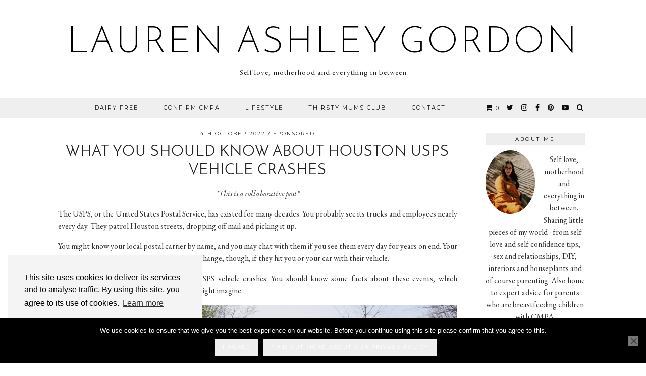

--- FILE ---
content_type: text/html; charset=UTF-8
request_url: https://dilanandme.com/houston-usps-vehicle-crashes/
body_size: 19433
content:
<!DOCTYPE html>
<html lang="en-GB" itemscope itemtype="https://schema.org/BlogPosting">
<head>
	<meta charset="UTF-8">
	<meta name="viewport" content="width=device-width, initial-scale=1, maximum-scale=5">	
      <script type="text/javascript">
        (function(window, document){
          window._blogfoster=window._blogfoster || {};
          window._blogfoster.insights=window._blogfoster.insights || {};
          window._blogfoster.insights.websiteId=12616;
          var t="https://insights.blogfoster.com/v1/" + window._blogfoster.insights.websiteId + ".js";
          var e=document, s=e.createElement("script"), a=e.getElementsByTagName("script")[0];
          s.type="text/javascript"; s.defer=true; s.async=true; s.src=t; a.parentNode.insertBefore(s,a);
        })(window, document);
      </script>
    <meta name='robots' content='index, follow, max-image-preview:large, max-snippet:-1, max-video-preview:-1' />
<script>window._wca = window._wca || [];</script>

	<!-- This site is optimized with the Yoast SEO plugin v26.7 - https://yoast.com/wordpress/plugins/seo/ -->
	<title>What You Should Know About Houston USPS Vehicle Crashes - Lauren Ashley Gordon</title>
	<link rel="canonical" href="https://dilanandme.com/houston-usps-vehicle-crashes/" />
	<meta property="og:locale" content="en_GB" />
	<meta property="og:type" content="article" />
	<meta property="og:title" content="What You Should Know About Houston USPS Vehicle Crashes - Lauren Ashley Gordon" />
	<meta property="og:description" content="*This is a collaborative post* The USPS, or the United States Postal Service, has existed for many decades. You probably see its trucks and employees nearly every day. They patrol Houston streets, dropping off mail and picking it up. You&hellip;" />
	<meta property="og:url" content="https://dilanandme.com/houston-usps-vehicle-crashes/" />
	<meta property="og:site_name" content="Lauren Ashley Gordon" />
	<meta property="article:publisher" content="https://www.facebook.com/Dilanandme/" />
	<meta property="article:published_time" content="2022-10-04T07:35:48+00:00" />
	<meta property="article:modified_time" content="2022-10-04T07:36:21+00:00" />
	<meta property="og:image" content="https://dilanandme.com/wp-content/uploads/2022/10/joel-moysuh-ObweQkF5w30-unsplash.jpg" />
	<meta name="author" content="Dilan and Me" />
	<meta name="twitter:card" content="summary_large_image" />
	<meta name="twitter:creator" content="@dilanandme" />
	<meta name="twitter:site" content="@dilanandme" />
	<meta name="twitter:label1" content="Written by" />
	<meta name="twitter:data1" content="Dilan and Me" />
	<meta name="twitter:label2" content="Estimated reading time" />
	<meta name="twitter:data2" content="4 minutes" />
	<script type="application/ld+json" class="yoast-schema-graph">{"@context":"https://schema.org","@graph":[{"@type":"Article","@id":"https://dilanandme.com/houston-usps-vehicle-crashes/#article","isPartOf":{"@id":"https://dilanandme.com/houston-usps-vehicle-crashes/"},"author":{"name":"Dilan and Me","@id":"https://dilanandme.com/#/schema/person/0c2fa2f25417ab455aeb20d4cb1ee74c"},"headline":"What You Should Know About Houston USPS Vehicle Crashes","datePublished":"2022-10-04T07:35:48+00:00","dateModified":"2022-10-04T07:36:21+00:00","mainEntityOfPage":{"@id":"https://dilanandme.com/houston-usps-vehicle-crashes/"},"wordCount":773,"image":{"@id":"https://dilanandme.com/houston-usps-vehicle-crashes/#primaryimage"},"thumbnailUrl":"https://dilanandme.com/wp-content/uploads/2022/10/joel-moysuh-ObweQkF5w30-unsplash.jpg","articleSection":["Sponsored"],"inLanguage":"en-GB"},{"@type":"WebPage","@id":"https://dilanandme.com/houston-usps-vehicle-crashes/","url":"https://dilanandme.com/houston-usps-vehicle-crashes/","name":"What You Should Know About Houston USPS Vehicle Crashes - Lauren Ashley Gordon","isPartOf":{"@id":"https://dilanandme.com/#website"},"primaryImageOfPage":{"@id":"https://dilanandme.com/houston-usps-vehicle-crashes/#primaryimage"},"image":{"@id":"https://dilanandme.com/houston-usps-vehicle-crashes/#primaryimage"},"thumbnailUrl":"https://dilanandme.com/wp-content/uploads/2022/10/joel-moysuh-ObweQkF5w30-unsplash.jpg","datePublished":"2022-10-04T07:35:48+00:00","dateModified":"2022-10-04T07:36:21+00:00","author":{"@id":"https://dilanandme.com/#/schema/person/0c2fa2f25417ab455aeb20d4cb1ee74c"},"breadcrumb":{"@id":"https://dilanandme.com/houston-usps-vehicle-crashes/#breadcrumb"},"inLanguage":"en-GB","potentialAction":[{"@type":"ReadAction","target":["https://dilanandme.com/houston-usps-vehicle-crashes/"]}]},{"@type":"ImageObject","inLanguage":"en-GB","@id":"https://dilanandme.com/houston-usps-vehicle-crashes/#primaryimage","url":"https://dilanandme.com/wp-content/uploads/2022/10/joel-moysuh-ObweQkF5w30-unsplash.jpg","contentUrl":"https://dilanandme.com/wp-content/uploads/2022/10/joel-moysuh-ObweQkF5w30-unsplash.jpg","width":1200,"height":800},{"@type":"BreadcrumbList","@id":"https://dilanandme.com/houston-usps-vehicle-crashes/#breadcrumb","itemListElement":[{"@type":"ListItem","position":1,"name":"Home","item":"https://dilanandme.com/"},{"@type":"ListItem","position":2,"name":"What You Should Know About Houston USPS Vehicle Crashes"}]},{"@type":"WebSite","@id":"https://dilanandme.com/#website","url":"https://dilanandme.com/","name":"Lauren Ashley Gordon","description":"Self love, motherhood and everything in between","potentialAction":[{"@type":"SearchAction","target":{"@type":"EntryPoint","urlTemplate":"https://dilanandme.com/?s={search_term_string}"},"query-input":{"@type":"PropertyValueSpecification","valueRequired":true,"valueName":"search_term_string"}}],"inLanguage":"en-GB"},{"@type":"Person","@id":"https://dilanandme.com/#/schema/person/0c2fa2f25417ab455aeb20d4cb1ee74c","name":"Dilan and Me","image":{"@type":"ImageObject","inLanguage":"en-GB","@id":"https://dilanandme.com/#/schema/person/image/","url":"https://secure.gravatar.com/avatar/ed50b630b7ba35e67f43c08b5f398adcf0c64a8e08da499b074b380e5b28cae0?s=96&d=mm&r=g","contentUrl":"https://secure.gravatar.com/avatar/ed50b630b7ba35e67f43c08b5f398adcf0c64a8e08da499b074b380e5b28cae0?s=96&d=mm&r=g","caption":"Dilan and Me"},"sameAs":["https://www.dilanandme.com"]}]}</script>
	<!-- / Yoast SEO plugin. -->


<link rel='dns-prefetch' href='//assets.pinterest.com' />
<link rel='dns-prefetch' href='//cdnjs.cloudflare.com' />
<link rel='dns-prefetch' href='//stats.wp.com' />
<link rel='dns-prefetch' href='//fonts.googleapis.com' />
<link rel='dns-prefetch' href='//pipdigz.co.uk' />
<link rel="alternate" type="application/rss+xml" title="Lauren Ashley Gordon &raquo; Feed" href="https://dilanandme.com/feed/" />
<link rel="alternate" type="application/rss+xml" title="Lauren Ashley Gordon &raquo; Comments Feed" href="https://dilanandme.com/comments/feed/" />
<link rel="alternate" type="application/rss+xml" title="Lauren Ashley Gordon &raquo; What You Should Know About Houston USPS Vehicle Crashes Comments Feed" href="https://dilanandme.com/houston-usps-vehicle-crashes/feed/" />
<link rel="alternate" title="oEmbed (JSON)" type="application/json+oembed" href="https://dilanandme.com/wp-json/oembed/1.0/embed?url=https%3A%2F%2Fdilanandme.com%2Fhouston-usps-vehicle-crashes%2F" />
<link rel="alternate" title="oEmbed (XML)" type="text/xml+oembed" href="https://dilanandme.com/wp-json/oembed/1.0/embed?url=https%3A%2F%2Fdilanandme.com%2Fhouston-usps-vehicle-crashes%2F&#038;format=xml" />
		<!-- This site uses the Google Analytics by ExactMetrics plugin v8.11.1 - Using Analytics tracking - https://www.exactmetrics.com/ -->
		<!-- Note: ExactMetrics is not currently configured on this site. The site owner needs to authenticate with Google Analytics in the ExactMetrics settings panel. -->
					<!-- No tracking code set -->
				<!-- / Google Analytics by ExactMetrics -->
		<style id='wp-img-auto-sizes-contain-inline-css'>
img:is([sizes=auto i],[sizes^="auto," i]){contain-intrinsic-size:3000px 1500px}
/*# sourceURL=wp-img-auto-sizes-contain-inline-css */
</style>
<style id='wp-block-library-inline-css'>
:root{--wp-block-synced-color:#7a00df;--wp-block-synced-color--rgb:122,0,223;--wp-bound-block-color:var(--wp-block-synced-color);--wp-editor-canvas-background:#ddd;--wp-admin-theme-color:#007cba;--wp-admin-theme-color--rgb:0,124,186;--wp-admin-theme-color-darker-10:#006ba1;--wp-admin-theme-color-darker-10--rgb:0,107,160.5;--wp-admin-theme-color-darker-20:#005a87;--wp-admin-theme-color-darker-20--rgb:0,90,135;--wp-admin-border-width-focus:2px}@media (min-resolution:192dpi){:root{--wp-admin-border-width-focus:1.5px}}.wp-element-button{cursor:pointer}:root .has-very-light-gray-background-color{background-color:#eee}:root .has-very-dark-gray-background-color{background-color:#313131}:root .has-very-light-gray-color{color:#eee}:root .has-very-dark-gray-color{color:#313131}:root .has-vivid-green-cyan-to-vivid-cyan-blue-gradient-background{background:linear-gradient(135deg,#00d084,#0693e3)}:root .has-purple-crush-gradient-background{background:linear-gradient(135deg,#34e2e4,#4721fb 50%,#ab1dfe)}:root .has-hazy-dawn-gradient-background{background:linear-gradient(135deg,#faaca8,#dad0ec)}:root .has-subdued-olive-gradient-background{background:linear-gradient(135deg,#fafae1,#67a671)}:root .has-atomic-cream-gradient-background{background:linear-gradient(135deg,#fdd79a,#004a59)}:root .has-nightshade-gradient-background{background:linear-gradient(135deg,#330968,#31cdcf)}:root .has-midnight-gradient-background{background:linear-gradient(135deg,#020381,#2874fc)}:root{--wp--preset--font-size--normal:16px;--wp--preset--font-size--huge:42px}.has-regular-font-size{font-size:1em}.has-larger-font-size{font-size:2.625em}.has-normal-font-size{font-size:var(--wp--preset--font-size--normal)}.has-huge-font-size{font-size:var(--wp--preset--font-size--huge)}.has-text-align-center{text-align:center}.has-text-align-left{text-align:left}.has-text-align-right{text-align:right}.has-fit-text{white-space:nowrap!important}#end-resizable-editor-section{display:none}.aligncenter{clear:both}.items-justified-left{justify-content:flex-start}.items-justified-center{justify-content:center}.items-justified-right{justify-content:flex-end}.items-justified-space-between{justify-content:space-between}.screen-reader-text{border:0;clip-path:inset(50%);height:1px;margin:-1px;overflow:hidden;padding:0;position:absolute;width:1px;word-wrap:normal!important}.screen-reader-text:focus{background-color:#ddd;clip-path:none;color:#444;display:block;font-size:1em;height:auto;left:5px;line-height:normal;padding:15px 23px 14px;text-decoration:none;top:5px;width:auto;z-index:100000}html :where(.has-border-color){border-style:solid}html :where([style*=border-top-color]){border-top-style:solid}html :where([style*=border-right-color]){border-right-style:solid}html :where([style*=border-bottom-color]){border-bottom-style:solid}html :where([style*=border-left-color]){border-left-style:solid}html :where([style*=border-width]){border-style:solid}html :where([style*=border-top-width]){border-top-style:solid}html :where([style*=border-right-width]){border-right-style:solid}html :where([style*=border-bottom-width]){border-bottom-style:solid}html :where([style*=border-left-width]){border-left-style:solid}html :where(img[class*=wp-image-]){height:auto;max-width:100%}:where(figure){margin:0 0 1em}html :where(.is-position-sticky){--wp-admin--admin-bar--position-offset:var(--wp-admin--admin-bar--height,0px)}@media screen and (max-width:600px){html :where(.is-position-sticky){--wp-admin--admin-bar--position-offset:0px}}

/*# sourceURL=wp-block-library-inline-css */
</style><style id='global-styles-inline-css'>
:root{--wp--preset--aspect-ratio--square: 1;--wp--preset--aspect-ratio--4-3: 4/3;--wp--preset--aspect-ratio--3-4: 3/4;--wp--preset--aspect-ratio--3-2: 3/2;--wp--preset--aspect-ratio--2-3: 2/3;--wp--preset--aspect-ratio--16-9: 16/9;--wp--preset--aspect-ratio--9-16: 9/16;--wp--preset--color--black: #000000;--wp--preset--color--cyan-bluish-gray: #abb8c3;--wp--preset--color--white: #ffffff;--wp--preset--color--pale-pink: #f78da7;--wp--preset--color--vivid-red: #cf2e2e;--wp--preset--color--luminous-vivid-orange: #ff6900;--wp--preset--color--luminous-vivid-amber: #fcb900;--wp--preset--color--light-green-cyan: #7bdcb5;--wp--preset--color--vivid-green-cyan: #00d084;--wp--preset--color--pale-cyan-blue: #8ed1fc;--wp--preset--color--vivid-cyan-blue: #0693e3;--wp--preset--color--vivid-purple: #9b51e0;--wp--preset--gradient--vivid-cyan-blue-to-vivid-purple: linear-gradient(135deg,rgb(6,147,227) 0%,rgb(155,81,224) 100%);--wp--preset--gradient--light-green-cyan-to-vivid-green-cyan: linear-gradient(135deg,rgb(122,220,180) 0%,rgb(0,208,130) 100%);--wp--preset--gradient--luminous-vivid-amber-to-luminous-vivid-orange: linear-gradient(135deg,rgb(252,185,0) 0%,rgb(255,105,0) 100%);--wp--preset--gradient--luminous-vivid-orange-to-vivid-red: linear-gradient(135deg,rgb(255,105,0) 0%,rgb(207,46,46) 100%);--wp--preset--gradient--very-light-gray-to-cyan-bluish-gray: linear-gradient(135deg,rgb(238,238,238) 0%,rgb(169,184,195) 100%);--wp--preset--gradient--cool-to-warm-spectrum: linear-gradient(135deg,rgb(74,234,220) 0%,rgb(151,120,209) 20%,rgb(207,42,186) 40%,rgb(238,44,130) 60%,rgb(251,105,98) 80%,rgb(254,248,76) 100%);--wp--preset--gradient--blush-light-purple: linear-gradient(135deg,rgb(255,206,236) 0%,rgb(152,150,240) 100%);--wp--preset--gradient--blush-bordeaux: linear-gradient(135deg,rgb(254,205,165) 0%,rgb(254,45,45) 50%,rgb(107,0,62) 100%);--wp--preset--gradient--luminous-dusk: linear-gradient(135deg,rgb(255,203,112) 0%,rgb(199,81,192) 50%,rgb(65,88,208) 100%);--wp--preset--gradient--pale-ocean: linear-gradient(135deg,rgb(255,245,203) 0%,rgb(182,227,212) 50%,rgb(51,167,181) 100%);--wp--preset--gradient--electric-grass: linear-gradient(135deg,rgb(202,248,128) 0%,rgb(113,206,126) 100%);--wp--preset--gradient--midnight: linear-gradient(135deg,rgb(2,3,129) 0%,rgb(40,116,252) 100%);--wp--preset--font-size--small: 13px;--wp--preset--font-size--medium: 20px;--wp--preset--font-size--large: 36px;--wp--preset--font-size--x-large: 42px;--wp--preset--spacing--20: 0.44rem;--wp--preset--spacing--30: 0.67rem;--wp--preset--spacing--40: 1rem;--wp--preset--spacing--50: 1.5rem;--wp--preset--spacing--60: 2.25rem;--wp--preset--spacing--70: 3.38rem;--wp--preset--spacing--80: 5.06rem;--wp--preset--shadow--natural: 6px 6px 9px rgba(0, 0, 0, 0.2);--wp--preset--shadow--deep: 12px 12px 50px rgba(0, 0, 0, 0.4);--wp--preset--shadow--sharp: 6px 6px 0px rgba(0, 0, 0, 0.2);--wp--preset--shadow--outlined: 6px 6px 0px -3px rgb(255, 255, 255), 6px 6px rgb(0, 0, 0);--wp--preset--shadow--crisp: 6px 6px 0px rgb(0, 0, 0);}:where(.is-layout-flex){gap: 0.5em;}:where(.is-layout-grid){gap: 0.5em;}body .is-layout-flex{display: flex;}.is-layout-flex{flex-wrap: wrap;align-items: center;}.is-layout-flex > :is(*, div){margin: 0;}body .is-layout-grid{display: grid;}.is-layout-grid > :is(*, div){margin: 0;}:where(.wp-block-columns.is-layout-flex){gap: 2em;}:where(.wp-block-columns.is-layout-grid){gap: 2em;}:where(.wp-block-post-template.is-layout-flex){gap: 1.25em;}:where(.wp-block-post-template.is-layout-grid){gap: 1.25em;}.has-black-color{color: var(--wp--preset--color--black) !important;}.has-cyan-bluish-gray-color{color: var(--wp--preset--color--cyan-bluish-gray) !important;}.has-white-color{color: var(--wp--preset--color--white) !important;}.has-pale-pink-color{color: var(--wp--preset--color--pale-pink) !important;}.has-vivid-red-color{color: var(--wp--preset--color--vivid-red) !important;}.has-luminous-vivid-orange-color{color: var(--wp--preset--color--luminous-vivid-orange) !important;}.has-luminous-vivid-amber-color{color: var(--wp--preset--color--luminous-vivid-amber) !important;}.has-light-green-cyan-color{color: var(--wp--preset--color--light-green-cyan) !important;}.has-vivid-green-cyan-color{color: var(--wp--preset--color--vivid-green-cyan) !important;}.has-pale-cyan-blue-color{color: var(--wp--preset--color--pale-cyan-blue) !important;}.has-vivid-cyan-blue-color{color: var(--wp--preset--color--vivid-cyan-blue) !important;}.has-vivid-purple-color{color: var(--wp--preset--color--vivid-purple) !important;}.has-black-background-color{background-color: var(--wp--preset--color--black) !important;}.has-cyan-bluish-gray-background-color{background-color: var(--wp--preset--color--cyan-bluish-gray) !important;}.has-white-background-color{background-color: var(--wp--preset--color--white) !important;}.has-pale-pink-background-color{background-color: var(--wp--preset--color--pale-pink) !important;}.has-vivid-red-background-color{background-color: var(--wp--preset--color--vivid-red) !important;}.has-luminous-vivid-orange-background-color{background-color: var(--wp--preset--color--luminous-vivid-orange) !important;}.has-luminous-vivid-amber-background-color{background-color: var(--wp--preset--color--luminous-vivid-amber) !important;}.has-light-green-cyan-background-color{background-color: var(--wp--preset--color--light-green-cyan) !important;}.has-vivid-green-cyan-background-color{background-color: var(--wp--preset--color--vivid-green-cyan) !important;}.has-pale-cyan-blue-background-color{background-color: var(--wp--preset--color--pale-cyan-blue) !important;}.has-vivid-cyan-blue-background-color{background-color: var(--wp--preset--color--vivid-cyan-blue) !important;}.has-vivid-purple-background-color{background-color: var(--wp--preset--color--vivid-purple) !important;}.has-black-border-color{border-color: var(--wp--preset--color--black) !important;}.has-cyan-bluish-gray-border-color{border-color: var(--wp--preset--color--cyan-bluish-gray) !important;}.has-white-border-color{border-color: var(--wp--preset--color--white) !important;}.has-pale-pink-border-color{border-color: var(--wp--preset--color--pale-pink) !important;}.has-vivid-red-border-color{border-color: var(--wp--preset--color--vivid-red) !important;}.has-luminous-vivid-orange-border-color{border-color: var(--wp--preset--color--luminous-vivid-orange) !important;}.has-luminous-vivid-amber-border-color{border-color: var(--wp--preset--color--luminous-vivid-amber) !important;}.has-light-green-cyan-border-color{border-color: var(--wp--preset--color--light-green-cyan) !important;}.has-vivid-green-cyan-border-color{border-color: var(--wp--preset--color--vivid-green-cyan) !important;}.has-pale-cyan-blue-border-color{border-color: var(--wp--preset--color--pale-cyan-blue) !important;}.has-vivid-cyan-blue-border-color{border-color: var(--wp--preset--color--vivid-cyan-blue) !important;}.has-vivid-purple-border-color{border-color: var(--wp--preset--color--vivid-purple) !important;}.has-vivid-cyan-blue-to-vivid-purple-gradient-background{background: var(--wp--preset--gradient--vivid-cyan-blue-to-vivid-purple) !important;}.has-light-green-cyan-to-vivid-green-cyan-gradient-background{background: var(--wp--preset--gradient--light-green-cyan-to-vivid-green-cyan) !important;}.has-luminous-vivid-amber-to-luminous-vivid-orange-gradient-background{background: var(--wp--preset--gradient--luminous-vivid-amber-to-luminous-vivid-orange) !important;}.has-luminous-vivid-orange-to-vivid-red-gradient-background{background: var(--wp--preset--gradient--luminous-vivid-orange-to-vivid-red) !important;}.has-very-light-gray-to-cyan-bluish-gray-gradient-background{background: var(--wp--preset--gradient--very-light-gray-to-cyan-bluish-gray) !important;}.has-cool-to-warm-spectrum-gradient-background{background: var(--wp--preset--gradient--cool-to-warm-spectrum) !important;}.has-blush-light-purple-gradient-background{background: var(--wp--preset--gradient--blush-light-purple) !important;}.has-blush-bordeaux-gradient-background{background: var(--wp--preset--gradient--blush-bordeaux) !important;}.has-luminous-dusk-gradient-background{background: var(--wp--preset--gradient--luminous-dusk) !important;}.has-pale-ocean-gradient-background{background: var(--wp--preset--gradient--pale-ocean) !important;}.has-electric-grass-gradient-background{background: var(--wp--preset--gradient--electric-grass) !important;}.has-midnight-gradient-background{background: var(--wp--preset--gradient--midnight) !important;}.has-small-font-size{font-size: var(--wp--preset--font-size--small) !important;}.has-medium-font-size{font-size: var(--wp--preset--font-size--medium) !important;}.has-large-font-size{font-size: var(--wp--preset--font-size--large) !important;}.has-x-large-font-size{font-size: var(--wp--preset--font-size--x-large) !important;}
/*# sourceURL=global-styles-inline-css */
</style>

<style id='classic-theme-styles-inline-css'>
/*! This file is auto-generated */
.wp-block-button__link{color:#fff;background-color:#32373c;border-radius:9999px;box-shadow:none;text-decoration:none;padding:calc(.667em + 2px) calc(1.333em + 2px);font-size:1.125em}.wp-block-file__button{background:#32373c;color:#fff;text-decoration:none}
/*# sourceURL=/wp-includes/css/classic-themes.min.css */
</style>
<link crossorigin="anonymous" rel='stylesheet' id='apsp-font-opensans-css' href='//fonts.googleapis.com/css?family=Open+Sans&#038;ver=6.9' media='all' />
<link rel='stylesheet' id='apsp-frontend-css-css' href='https://dilanandme.com/wp-content/plugins/accesspress-pinterest/css/frontend.css?ver=3.3.5' media='all' />
<link rel='stylesheet' id='aalb_basics_css-css' href='https://dilanandme.com/wp-content/plugins/amazon-associates-link-builder/css/aalb_basics.css?ver=1.9.3' media='all' />
<link rel='stylesheet' id='contact-form-7-css' href='https://dilanandme.com/wp-content/plugins/contact-form-7/includes/css/styles.css?ver=6.1.4' media='all' />
<link rel='stylesheet' id='cookie-notice-front-css' href='https://dilanandme.com/wp-content/plugins/cookie-notice/css/front.min.css?ver=2.5.11' media='all' />
<link rel='stylesheet' id='woocommerce-layout-css' href='https://dilanandme.com/wp-content/plugins/woocommerce/assets/css/woocommerce-layout.css?ver=10.4.3' media='all' />
<style id='woocommerce-layout-inline-css'>

	.infinite-scroll .woocommerce-pagination {
		display: none;
	}
/*# sourceURL=woocommerce-layout-inline-css */
</style>
<link rel='stylesheet' id='woocommerce-smallscreen-css' href='https://dilanandme.com/wp-content/plugins/woocommerce/assets/css/woocommerce-smallscreen.css?ver=10.4.3' media='only screen and (max-width: 768px)' />
<link rel='stylesheet' id='woocommerce-general-css' href='https://dilanandme.com/wp-content/plugins/woocommerce/assets/css/woocommerce.css?ver=10.4.3' media='all' />
<style id='woocommerce-inline-inline-css'>
.woocommerce form .form-row .required { visibility: visible; }
/*# sourceURL=woocommerce-inline-inline-css */
</style>
<link rel='stylesheet' id='wc-gateway-ppec-frontend-css' href='https://dilanandme.com/wp-content/plugins/woocommerce-gateway-paypal-express-checkout/assets/css/wc-gateway-ppec-frontend.css?ver=2.1.3' media='all' />
<link rel='stylesheet' id='p3-core-responsive-css' href='https://pipdigz.co.uk/p3/css/core_resp.css' media='all' />
<link rel='stylesheet' id='pipdigicons-css' href='https://pipdigz.co.uk/fonts/pipdigicons.css' media='all' />
<link rel='stylesheet' id='pipdig-style-css' href='https://dilanandme.com/wp-content/themes/pipdig-equinox/style.css?ver=1590792848' media='all' />
<link rel='stylesheet' id='pipdig-responsive-css' href='https://dilanandme.com/wp-content/themes/pipdig-equinox/css/responsive.css?ver=1590792848' media='all' />
<link crossorigin="anonymous" rel='stylesheet' id='pipdig-fonts-css' href='https://fonts.googleapis.com/css?family=Montserrat|EB+Garamond:400,400i,700,700i' media='all' />
<link rel='stylesheet' id='pipdig-josefin-sans-css' href='https://pipdigz.co.uk/fonts/josefin_sans/style.css' media='all' />
<script src="https://dilanandme.com/wp/wp-includes/js/jquery/jquery.min.js?ver=3.7.1" id="jquery-core-js"></script>
<script src="https://dilanandme.com/wp/wp-includes/js/jquery/jquery-migrate.min.js?ver=3.4.1" id="jquery-migrate-js"></script>
<script src="https://dilanandme.com/wp-content/plugins/woocommerce/assets/js/jquery-blockui/jquery.blockUI.min.js?ver=2.7.0-wc.10.4.3" id="wc-jquery-blockui-js" defer data-wp-strategy="defer"></script>
<script id="wc-add-to-cart-js-extra">
var wc_add_to_cart_params = {"ajax_url":"/wp/wp-admin/admin-ajax.php","wc_ajax_url":"/?wc-ajax=%%endpoint%%","i18n_view_cart":"View basket","cart_url":"https://dilanandme.com/basket/","is_cart":"","cart_redirect_after_add":"no"};
//# sourceURL=wc-add-to-cart-js-extra
</script>
<script src="https://dilanandme.com/wp-content/plugins/woocommerce/assets/js/frontend/add-to-cart.min.js?ver=10.4.3" id="wc-add-to-cart-js" defer data-wp-strategy="defer"></script>
<script src="https://dilanandme.com/wp-content/plugins/woocommerce/assets/js/js-cookie/js.cookie.min.js?ver=2.1.4-wc.10.4.3" id="wc-js-cookie-js" defer data-wp-strategy="defer"></script>
<script id="woocommerce-js-extra">
var woocommerce_params = {"ajax_url":"/wp/wp-admin/admin-ajax.php","wc_ajax_url":"/?wc-ajax=%%endpoint%%","i18n_password_show":"Show password","i18n_password_hide":"Hide password"};
//# sourceURL=woocommerce-js-extra
</script>
<script src="https://dilanandme.com/wp-content/plugins/woocommerce/assets/js/frontend/woocommerce.min.js?ver=10.4.3" id="woocommerce-js" defer data-wp-strategy="defer"></script>
<script src="https://stats.wp.com/s-202603.js" id="woocommerce-analytics-js" defer data-wp-strategy="defer"></script>

<!-- OG: 3.2.4 -->
<meta property="og:image" content="https://dilanandme.com/wp-content/uploads/2022/10/joel-moysuh-ObweQkF5w30-unsplash.jpg"><meta property="og:image:secure_url" content="https://dilanandme.com/wp-content/uploads/2022/10/joel-moysuh-ObweQkF5w30-unsplash.jpg"><meta property="og:image:width" content="1200"><meta property="og:image:height" content="800"><meta property="og:image:alt" content="joel-moysuh-ObweQkF5w30-unsplash"><meta property="og:image:type" content="image/jpeg"><meta property="og:image" content="https://dilanandme.com/wp-content/uploads/2022/10/matt-hudson-5_GRulmDNX0-unsplash.jpg"><meta property="og:image:secure_url" content="https://dilanandme.com/wp-content/uploads/2022/10/matt-hudson-5_GRulmDNX0-unsplash.jpg"><meta property="og:image:width" content="1200"><meta property="og:image:height" content="797"><meta property="og:image:alt" content="matt-hudson-5_GRulmDNX0-unsplash"><meta property="og:image:type" content="image/jpeg"><meta property="og:description" content="*This is a collaborative post* The USPS, or the United States Postal Service, has existed for many decades. You probably see its trucks and employees nearly every day. They patrol Houston streets, dropping off mail and picking it up. You might know your local postal carrier by name, and you may chat with them if..."><meta property="og:type" content="article"><meta property="og:locale" content="en_GB"><meta property="og:site_name" content="Lauren Ashley Gordon"><meta property="og:title" content="What You Should Know About Houston USPS Vehicle Crashes"><meta property="og:url" content="https://dilanandme.com/houston-usps-vehicle-crashes/"><meta property="og:updated_time" content="2022-10-04T08:36:21+01:00">
<meta property="article:published_time" content="2022-10-04T07:35:48+00:00"><meta property="article:modified_time" content="2022-10-04T07:36:21+00:00"><meta property="article:section" content="Sponsored"><meta property="article:author:first_name" content="Dilan and Me"><meta property="article:author:username" content="Dilan and Me">
<meta property="twitter:partner" content="ogwp"><meta property="twitter:card" content="summary_large_image"><meta property="twitter:image" content="https://dilanandme.com/wp-content/uploads/2022/10/joel-moysuh-ObweQkF5w30-unsplash.jpg"><meta property="twitter:image:alt" content="joel-moysuh-ObweQkF5w30-unsplash"><meta property="twitter:title" content="What You Should Know About Houston USPS Vehicle Crashes"><meta property="twitter:description" content="*This is a collaborative post* The USPS, or the United States Postal Service, has existed for many decades. You probably see its trucks and employees nearly every day. They patrol Houston streets,..."><meta property="twitter:url" content="https://dilanandme.com/houston-usps-vehicle-crashes/">
<meta itemprop="image" content="https://dilanandme.com/wp-content/uploads/2022/10/joel-moysuh-ObweQkF5w30-unsplash.jpg"><meta itemprop="name" content="What You Should Know About Houston USPS Vehicle Crashes"><meta itemprop="description" content="*This is a collaborative post* The USPS, or the United States Postal Service, has existed for many decades. You probably see its trucks and employees nearly every day. They patrol Houston streets, dropping off mail and picking it up. You might know your local postal carrier by name, and you may chat with them if..."><meta itemprop="datePublished" content="2022-10-04"><meta itemprop="dateModified" content="2022-10-04T07:36:21+00:00"><meta itemprop="author" content="Dilan and Me">
<meta property="profile:first_name" content="Dilan and Me"><meta property="profile:username" content="Dilan and Me">
<!-- /OG -->

<link rel="https://api.w.org/" href="https://dilanandme.com/wp-json/" /><link rel="alternate" title="JSON" type="application/json" href="https://dilanandme.com/wp-json/wp/v2/posts/7848" /><link rel="EditURI" type="application/rsd+xml" title="RSD" href="https://dilanandme.com/wp/xmlrpc.php?rsd" />
<meta name="generator" content="WordPress 6.9" />
<meta name="generator" content="WooCommerce 10.4.3" />
<link rel='shortlink' href='https://dilanandme.com/?p=7848' />
<script type='text/javascript' data-cfasync='false'>var _mmunch = {'front': false, 'page': false, 'post': false, 'category': false, 'author': false, 'search': false, 'attachment': false, 'tag': false};_mmunch['post'] = true; _mmunch['postData'] = {"ID":7848,"post_name":"houston-usps-vehicle-crashes","post_title":"What You Should Know About Houston USPS Vehicle Crashes","post_type":"post","post_author":"1","post_status":"publish"}; _mmunch['postCategories'] = [{"term_id":725,"name":"Sponsored","slug":"sponsored","term_group":0,"term_taxonomy_id":725,"taxonomy":"category","description":"","parent":0,"count":156,"filter":"raw","cat_ID":725,"category_count":156,"category_description":"","cat_name":"Sponsored","category_nicename":"sponsored","category_parent":0}]; _mmunch['postTags'] = false; _mmunch['postAuthor'] = {"name":"Dilan and Me","ID":1};</script><script data-cfasync="false" src="//a.mailmunch.co/app/v1/site.js" id="mailmunch-script" data-plugin="mailmunch" data-mailmunch-site-id="326944" async></script>	<style>img#wpstats{display:none}</style>
				<!--noptimize-->
		<style>
		.p3_instagram_post{width:14.285714285714%}
				@media only screen and (max-width: 719px) {
			.p3_instagram_post {
				width: 25%;
			}
		}
				</style>
		<!--/noptimize-->
		<!--noptimize--> <!-- Cust --> <style>.more-link, .read-more, .btn, button, input[type="button"], input[type="reset"], input[type="submit"], .site-main .paging-navigation .nav-next.homepage_central_nav a {background:#eeeeee !important;border:0}.more-link, .more-link:hover, .read-more, .lem_listing_content .read-more:hover {color:#000000 !important}</style> <!-- /Cust --> <!--/noptimize-->	<noscript><style>.woocommerce-product-gallery{ opacity: 1 !important; }</style></noscript>
	<link rel="amphtml" href="https://dilanandme.com/houston-usps-vehicle-crashes/amp/"><link rel="icon" href="https://dilanandme.com/wp-content/uploads/2020/05/cropped-Copy-of-Copy-of-Lauren-Ashley-Gordon-1-1-32x32.png" sizes="32x32" />
<link rel="icon" href="https://dilanandme.com/wp-content/uploads/2020/05/cropped-Copy-of-Copy-of-Lauren-Ashley-Gordon-1-1-192x192.png" sizes="192x192" />
<link rel="apple-touch-icon" href="https://dilanandme.com/wp-content/uploads/2020/05/cropped-Copy-of-Copy-of-Lauren-Ashley-Gordon-1-1-180x180.png" />
<meta name="msapplication-TileImage" content="https://dilanandme.com/wp-content/uploads/2020/05/cropped-Copy-of-Copy-of-Lauren-Ashley-Gordon-1-1-270x270.png" />
	
	<!-- p3 width customizer START -->
	<style>
	.site-main .row > .col-xs-8 {
		width: 76%;
	}
	.site-main .row > .col-xs-pull-8 {
		right: 76%;
	}
	.site-main .row > .col-xs-push-8 {
		left: 76%;
	}
	.site-main .row > .col-xs-offset-8 {
		margin-left: 76%;
	}
		
	.site-main .row > .col-xs-4:not(.p3_featured_panel):not(.p3_featured_cat):not(.p_archive_item) {
		width: 24%;
	}
	.site-main .row > .col-xs-pull-4:not(.p3_featured_panel):not(.p3_featured_cat):not(.p_archive_item) {
		right: 24%;
	}
	.site-main .row > .col-xs-push-4:not(.p3_featured_panel):not(.p3_featured_cat):not(.p_archive_item) {
		left: 24%;
	}
	.site-main .row > .col-xs-offset-4:not(.p3_featured_panel):not(.p3_featured_cat):not(.p_archive_item) {
		margin-left: 24%;
	}
		
		
		
	@media (min-width: 768px) { 
		.site-main .row > .col-sm-8 {
			width: 76%;
		}
		.site-main .row > .col-sm-pull-8 {
			right: 76%;
		}
		.site-main .row > .col-sm-push-8 {
			left: 76%;
		}
		.site-main .row > .col-sm-offset-8 {
			margin-left: 76%;
		}
		
		.site-main .row > .col-sm-4:not(.p3_featured_panel):not(.p3_featured_cat):not(.p_archive_item) {
			width: 24%;
		}
		.site-main .row > .col-sm-pull-4:not(.p3_featured_panel):not(.p3_featured_cat):not(.p_archive_item) {
			right: 24%;
		}
		.site-main .row > .col-sm-push-4:not(.p3_featured_panel):not(.p3_featured_cat):not(.p_archive_item) {
			left: 24%;
		}
		.site-main .row > .col-sm-offset-4:not(.p3_featured_panel):not(.p3_featured_cat):not(.p_archive_item) {
			margin-left: 24%;
		}
	}
		
	@media (min-width: 992px) {
		.site-main .row > .col-md-8 {
			width: 76%;
		}
		.site-main .row > .col-md-pull-8 {
			right: 76%;
		}
		.site-main .row > .col-md-push-8 {
			left: 76%;
		}
		.site-main .row > .col-md-offset-8 {
			margin-left: 76%;
		}
		
		.site-main .row > .col-md-4:not(.p3_featured_panel):not(.p3_featured_cat):not(.p_archive_item) {
			width: 24%;
		}
		.site-main .row > .col-md-pull-4:not(.p3_featured_panel):not(.p3_featured_cat):not(.p_archive_item) {
			right: 24%;
		}
		.site-main .row > .col-md-push-4:not(.p3_featured_panel):not(.p3_featured_cat):not(.p_archive_item) {
			left: 24%;
		}
		.site-main .row > .col-md-offset-4:not(.p3_featured_panel):not(.p3_featured_cat):not(.p_archive_item) {
			margin-left: 24%;
		}
	}
		
	@media (min-width: 1200px) {
		.site-main .row > .col-lg-8 {
			width: 76%;
		}
		.site-main .row > .col-lg-pull-8 {
			right: 76%;
		}
		.site-main .row > .col-lg-push-8 {
			left: 76%;
		}
		.site-main .row > .col-lg-offset-8 {
			margin-left: 76%;
		}
		
		.site-main .row > .col-lg-4:not(.p3_featured_panel):not(.p3_featured_cat):not(.p_archive_item) {
			width: 24%;
		}
		.site-main .row > .col-lg-pull-4:not(.p3_featured_panel):not(.p3_featured_cat):not(.p_archive_item) {
			right: 24%;
		}
		.site-main .row > .col-lg-push-4:not(.p3_featured_panel):not(.p3_featured_cat):not(.p_archive_item) {
			left: 24%;
		}
		.site-main .row > .col-lg-offset-4:not(.p3_featured_panel):not(.p3_featured_cat):not(.p_archive_item) {
			margin-left: 24%;
		}
	}
	</style>
	<!-- p3 width customizer END -->
	
		<link rel='stylesheet' id='wc-blocks-style-css' href='https://dilanandme.com/wp-content/plugins/woocommerce/assets/client/blocks/wc-blocks.css?ver=wc-10.4.3' media='all' />
</head>

<body class="wp-singular post-template-default single single-post postid-7848 single-format-standard wp-theme-pipdig-equinox theme-pipdig-equinox cookies-not-set woocommerce-no-js pipdig_sidebar_active">

	
		
	<header class="site-header nopin">
		<div class="clearfix container">
			<div class="site-branding">
						<div class="site-title">
					<a href="https://dilanandme.com/" title="Lauren Ashley Gordon" rel="home">
						Lauren Ashley Gordon					</a>
				</div>
							<div class="site-description">Self love, motherhood and everything in between</div>			</div>
		</div>
	</header><!-- .site-header -->

	<div class="site-top">
				<div class="clearfix container">
			<nav id="main_menu_under_header" class="site-menu">
				<div class="clearfix menu-bar"><ul id="menu-main-menu" class="menu"><li id="menu-item-1779" class="menu-item menu-item-type-post_type menu-item-object-page menu-item-has-children menu-item-1779"><a href="https://dilanandme.com/dairyfree/">Dairy Free</a>
<ul class="sub-menu">
	<li id="menu-item-6561" class="menu-item menu-item-type-post_type menu-item-object-post menu-item-6561"><a href="https://dilanandme.com/survival-guide-cmpa/">The Ultimate Survival Guide For Breastfeeding With CMPA</a></li>
	<li id="menu-item-4278" class="menu-item menu-item-type-post_type menu-item-object-page menu-item-4278"><a href="https://dilanandme.com/dairyfree/treats-list/">Dairy &#038; Soya Free Treats List</a></li>
	<li id="menu-item-4279" class="menu-item menu-item-type-post_type menu-item-object-post menu-item-4279"><a href="https://dilanandme.com/confirm-cmpa/">How To Confirm CMPA</a></li>
	<li id="menu-item-4276" class="menu-item menu-item-type-post_type menu-item-object-post menu-item-4276"><a href="https://dilanandme.com/alternative-milks-cmpa/">Dairy Free Milks Comparison Chart</a></li>
	<li id="menu-item-6564" class="menu-item menu-item-type-post_type menu-item-object-post menu-item-6564"><a href="https://dilanandme.com/milk-ladder-guide/">Milk Ladder Guide – Breastfeeding With CMPA</a></li>
	<li id="menu-item-6566" class="menu-item menu-item-type-post_type menu-item-object-post menu-item-6566"><a href="https://dilanandme.com/cmpa-moving-on-from-breastfeeding/">Breastfeeding With CMPA – Thinking About Moving On From Breastfeeding?</a></li>
	<li id="menu-item-4274" class="menu-item menu-item-type-post_type menu-item-object-post menu-item-4274"><a href="https://dilanandme.com/when-symptoms-havent-gone-breastfeeding-with-cmpa/">When Dairy Free Doesn’t Work</a></li>
	<li id="menu-item-6563" class="menu-item menu-item-type-post_type menu-item-object-post menu-item-6563"><a href="https://dilanandme.com/tips-for-keeping-a-food-diary-breastfeeding-with-cmpa/">Tips for Keeping a Food Diary – Breastfeeding With CMPA</a></li>
</ul>
</li>
<li id="menu-item-7400" class="menu-item menu-item-type-post_type menu-item-object-post menu-item-7400"><a href="https://dilanandme.com/confirm-cmpa/">Confirm CMPA</a></li>
<li id="menu-item-7399" class="menu-item menu-item-type-taxonomy menu-item-object-category menu-item-has-children menu-item-7399"><a href="https://dilanandme.com/category/lauren-ashley-gordon/">Lifestyle</a>
<ul class="sub-menu">
	<li id="menu-item-7392" class="menu-item menu-item-type-taxonomy menu-item-object-category menu-item-7392"><a href="https://dilanandme.com/category/lauren-ashley-gordon/self-love/">Self Love</a></li>
	<li id="menu-item-7393" class="menu-item menu-item-type-taxonomy menu-item-object-category menu-item-7393"><a href="https://dilanandme.com/category/lauren-ashley-gordon/relationships/">Relationships</a></li>
	<li id="menu-item-7394" class="menu-item menu-item-type-taxonomy menu-item-object-category menu-item-7394"><a href="https://dilanandme.com/category/lauren-ashley-gordon/parenting/">Parenting</a></li>
	<li id="menu-item-7382" class="menu-item menu-item-type-taxonomy menu-item-object-category menu-item-7382"><a href="https://dilanandme.com/category/lauren-ashley-gordon/interiors/">Interiors</a></li>
	<li id="menu-item-7395" class="menu-item menu-item-type-taxonomy menu-item-object-category menu-item-7395"><a href="https://dilanandme.com/category/lauren-ashley-gordon/travel/">Travel</a></li>
	<li id="menu-item-7396" class="menu-item menu-item-type-taxonomy menu-item-object-category menu-item-7396"><a href="https://dilanandme.com/category/lauren-ashley-gordon/home-education/">Home Education</a></li>
</ul>
</li>
<li id="menu-item-6145" class="menu-item menu-item-type-post_type menu-item-object-page menu-item-6145"><a href="https://dilanandme.com/thirstymumsclub/">Thirsty Mums Club</a></li>
<li id="menu-item-1928" class="menu-item menu-item-type-post_type menu-item-object-page menu-item-has-children menu-item-1928"><a href="https://dilanandme.com/contact/">Contact</a>
<ul class="sub-menu">
	<li id="menu-item-831" class="menu-item menu-item-type-post_type menu-item-object-page menu-item-831"><a href="https://dilanandme.com/work-with-me/">Work With Me</a></li>
	<li id="menu-item-1927" class="menu-item menu-item-type-post_type menu-item-object-page menu-item-1927"><a href="https://dilanandme.com/disclosure/">Disclosure</a></li>
	<li id="menu-item-4272" class="menu-item menu-item-type-post_type menu-item-object-page menu-item-privacy-policy menu-item-4272"><a href="https://dilanandme.com/?page_id=4167">Website Privacy Policy</a></li>
</ul>
</li>
<li class="socialz top-socialz"><a href="https://dilanandme.com/basket/" rel="nofollow noopener" aria-label="Shopping cart" title="Shopping cart"><i class="pipdigicons pipdigicons-shopping-cart"></i><span id="p3_navbar_cart_count"> 0</span></a><a href="https://twitter.com/dilanandme" target="_blank" rel="nofollow noopener" aria-label="twitter" title="twitter"><i class="pipdigicons pipdigicons-twitter"></i></a><a href="https://instagram.com/laurenashleygordon" target="_blank" rel="nofollow noopener" aria-label="instagram" title="instagram"><i class="pipdigicons pipdigicons-instagram"></i></a><a href="https://www.facebook.com/Dilanandme" target="_blank" rel="nofollow noopener" aria-label="facebook" title="facebook"><i class="pipdigicons pipdigicons-facebook"></i></a><a href="https://uk.pinterest.com/Dilan_andme/" target="_blank" rel="nofollow noopener" aria-label="pinterest" title="pinterest"><i class="pipdigicons pipdigicons-pinterest"></i></a><a href="https://www.youtube.com/channel/UCVoJBdpUijnVoLRMVNcmF4Q" target="_blank" rel="nofollow noopener" aria-label="youtube" title="youtube"><i class="pipdigicons pipdigicons-youtube-play"></i></a><a id="p3_search_btn" class="toggle-search" aria-label="Search" title="Search"><i class="pipdigicons pipdigicons-search"></i></a></li><li class="pipdig_navbar_search"><form role="search" method="get" class="search-form" action="https://dilanandme.com/">
	<div class="form-group">
		<input type="search" class="form-control" placeholder="Type some keywords..." value="" name="s" autocomplete="off">
	</div>
</form></li></ul></div>			</nav><!-- .site-menu -->
		</div>
					</div><!-- .site-top -->
	
	
	<div class="site-main">
	
		
				
			
				
				
		<div class="clearfix container">
		
						
			
	<div class="row">
	
		<div class="col-sm-8 content-area">

		
			<article id="post-7848" class="clearfix post-7848 post type-post status-publish format-standard hentry category-sponsored" itemprop="mainEntity">
   <header class="entry-header">
			<div class="entry-meta">
			<span class="date-bar-white-bg">
			
				<span class="vcard author show-author">
					<span class="fn">
						<a href="https://dilanandme.com/author/dhib_2120/" title="Posts by Dilan and Me" rel="author">Dilan and Me</a>					</span>
					<span class="show-author"></span>
				</span>
				
									<span class="entry-date updated">
						<time datetime="2022-10">4th October 2022</time>
					</span>
								
									<span class="main_cat"><a href="https://dilanandme.com/category/sponsored/">Sponsored</a></span>
								
								
			</span>
		</div>
		<h1 class="entry-title p_post_titles_font">What You Should Know About Houston USPS Vehicle Crashes</h1>	</header><!-- .entry-header -->

	<div class="clearfix entry-content">

				
			
		<div class='mailmunch-forms-before-post' style='display: none !important;'></div><p style="text-align: center;"><em>*This is a collaborative post*</em></p>
<p><span style="font-weight: 400;">The USPS, or the United States Postal Service, has existed for many decades. You probably see its trucks and employees nearly every day. They patrol Houston streets, dropping off mail and picking it up.</span></p>
<p><span style="font-weight: 400;">You might know your local postal carrier by name, and you may chat with them if you see them every day for years on end. Your relationship with a postal carrier will quickly change, though, if they hit you or your car with their vehicle.</span></p>
<p><span style="font-weight: 400;">In this article, we’ll talk about Houston USPS vehicle crashes. You should know some facts about these events, which probably happen more frequently than you might imagine.</span></p>
<p data-imagelightbox="g"><img fetchpriority="high" decoding="async" width="1200" height="800" class="alignnone size-full wp-image-7849" src="https://dilanandme.com/wp-content/uploads/2022/10/joel-moysuh-ObweQkF5w30-unsplash.jpg" alt="" srcset="https://dilanandme.com/wp-content/uploads/2022/10/joel-moysuh-ObweQkF5w30-unsplash.jpg 1200w, https://dilanandme.com/wp-content/uploads/2022/10/joel-moysuh-ObweQkF5w30-unsplash-300x200.jpg 300w, https://dilanandme.com/wp-content/uploads/2022/10/joel-moysuh-ObweQkF5w30-unsplash-800x533.jpg 800w, https://dilanandme.com/wp-content/uploads/2022/10/joel-moysuh-ObweQkF5w30-unsplash-600x400.jpg 600w" sizes="(max-width: 1200px) 100vw, 1200px" /></p>
<h2><span style="font-weight: 400;">How Often Do USPS Vehicle Crashes Occur?</span></h2>
<p><a href="https://attorneybrianwhite.com/blog/what-are-my-options-after-an-accident-in-houston-with-a-usps-mail-truck/"><span style="font-weight: 400;">29,000 USPS vehicle crashes occurred in 2019</span></a><span style="font-weight: 400;"> nationwide. That means there’s a decent chance a mail truck will hit you while you’re walking down the street, riding your bike, or in your car.</span></p>
<p><span style="font-weight: 400;">Generally, mail trucks will cruise slowly down the road if they’re delivering mail. It’s not likely they’ll hit you in that instance unless the driver isn’t paying attention or you jump out in front of the vehicle suddenly.</span></p>
<p><span style="font-weight: 400;">However, if a mail carrier is in their truck on a main road and they’re not actively delivering mail at that time, a wreck might happen more easily. Also, a mail truck can hit you or your car in bad weather conditions. There’s always the chance the postal carrier has consumed alcohol or recreational drugs. Those situations make a crash much more likely.</span></p>
<h2><span style="font-weight: 400;">What Should You Do Following a USPS Vehicle Crash?</span></h2>
<p><span style="font-weight: 400;">The steps to take following a USPS vehicle crash in Houston are much like the ones you’d take if any other vehicle struck you. You’ll first want to use your smartphone to call 911 and report the crash. If you don’t have a cell phone on you at the time, you can ask the postal carrier to call for you. Failing that, you might see a neighbor or another driver nearby and ask them to make the call.</span></p>
<p><span style="font-weight: 400;">You should never flee the scene, whether you caused the accident or not. You have to stay there and talk to the police once they arrive. Make sure you don’t leave out any crucial details when you explain what happened.</span></p><div class='mailmunch-forms-in-post-middle' style='display: none !important;'></div>
<p><span style="font-weight: 400;">You might want to take videos and pictures at the scene </span><a href="https://www.computerhope.com/jargon/s/smartphone.htm"><span style="font-weight: 400;">if you have your smartphone</span></a><span style="font-weight: 400;">. They should come in handy later if the postal carrier disputed what you say happened. You can also get any eyewitness names and phone numbers if you feel you’ll need those.</span></p>
<p data-imagelightbox="g"><img decoding="async" width="1200" height="797" class="alignnone size-full wp-image-7850" src="https://dilanandme.com/wp-content/uploads/2022/10/matt-hudson-5_GRulmDNX0-unsplash.jpg" alt="" srcset="https://dilanandme.com/wp-content/uploads/2022/10/matt-hudson-5_GRulmDNX0-unsplash.jpg 1200w, https://dilanandme.com/wp-content/uploads/2022/10/matt-hudson-5_GRulmDNX0-unsplash-300x199.jpg 300w, https://dilanandme.com/wp-content/uploads/2022/10/matt-hudson-5_GRulmDNX0-unsplash-800x531.jpg 800w, https://dilanandme.com/wp-content/uploads/2022/10/matt-hudson-5_GRulmDNX0-unsplash-600x399.jpg 600w" sizes="(max-width: 1200px) 100vw, 1200px" /></p>
<h2><span style="font-weight: 400;">What Happens Next?</span></h2>
<p><span style="font-weight: 400;">At that point, you can head to a hospital if you have any injuries. If you feel okay, you might skip that step and drive your car home, assuming it’s in reasonable shape to do so. If a postal carrier hit you while were out walking or on a bike ride, you can walk or </span><a href="https://www.cyclingweekly.com/news/latest-news/benefits-of-cycling-334144"><span style="font-weight: 400;">ride your bike home if that’s possible</span></a><span style="font-weight: 400;">.</span></p>
<p><span style="font-weight: 400;">You will next need to contact your insurance provider if a postal carrier hit your vehicle. You need to tell them about what happened so you can get the ball rolling on your claim. If the postal carrier clearly caused the wreck, their insurance should pay for any vehicle damages and medical bills.</span></p>
<h2><span style="font-weight: 400;">Who Pays Your Bills with Postal Vehicle Accidents?</span></h2>
<p><span style="font-weight: 400;">If a postal carrier hits you with their vehicle, it’s not like a private citizen hitting you. </span><a href="https://www.investopedia.com/terms/a/auto-insurance.asp"><span style="font-weight: 400;">The postal carrier has insurance</span></a><span style="font-weight: 400;"> issued by their employer, the USPS. Accordingly, the USPS should pay for any damage your vehicle sustains. If you have medical bills following the accident, the USPS should pay those as well.</span></p>
<p><span style="font-weight: 400;">It’s possible that the postal carrier will dispute what you say happened. Maybe they feel like they could lose their job if the accident indicates negligence or carelessness on their part. Perhaps they ingested alcohol or drugs before operating their postal truck, or maybe they let their phone or something else distract them.</span></p>
<p><span style="font-weight: 400;">If you feel like the postal carrier caused the accident, but they say otherwise, you should consider contacting and hiring a lawyer to fight on your behalf. </span><a href="https://www.americanbar.org/groups/public_education/resources/public-information/how-do-i-find-a-lawyer-/"><span style="font-weight: 400;">An attorney can talk to you about your options</span></a><span style="font-weight: 400;">, and you have a better chance of resolving the situation satisfactorily.</span></p>
<p><span style="font-weight: 400;">Postal carriers in Houston and elsewhere need to watch the road and operate their vehicles carefully. If one of them doesn’t, and they hit you, they need to make proper restitution. Only then can you hope to continue with your life.</span></p>
<p>&nbsp;</p>
<div class='mailmunch-forms-after-post' style='display: none !important;'></div>		
				
				
		<div class="clearfix"></div><div class="pipdig_p3_related_posts nopin"><h3><span>You may also enjoy:</span></h3><ul><li><div class="p3_cover_me pipdig_p3_related_thumb " style="background-image:url(https://dilanandme.com/wp-content/uploads/2025/05/thought-catalog-UK78i6vK3sc-unsplash.jpg);"><a href="https://dilanandme.com/from-idea-to-impact-start-a-blog-on-dating-love/" title="From Idea to Impact: Start a Blog on Dating &#038; Love"><img src="[data-uri]" alt="From Idea to Impact: Start a Blog on Dating &#038; Love" class="p3_invisible" data-pin-nopin="true"/></a></div><div class="pipdig_p3_related_content"><h4 class="pipdig_p3_related_title p_post_titles_font"><a href="https://dilanandme.com/from-idea-to-impact-start-a-blog-on-dating-love/" title="From Idea to Impact: Start a Blog on Dating &#038; Love">From Idea to Impact: Start a Blog &hellip;</a></h4></div></li><li><div class="p3_cover_me pipdig_p3_related_thumb " style="background-image:url(https://dilanandme.com/wp-content/uploads/2025/07/image-14.png);"><a href="https://dilanandme.com/budget-friendly-ways-to-transform-small-gardens/" title="Budget-Friendly Ways to Transform Small Gardens"><img src="[data-uri]" alt="Budget-Friendly Ways to Transform Small Gardens" class="p3_invisible" data-pin-nopin="true"/></a></div><div class="pipdig_p3_related_content"><h4 class="pipdig_p3_related_title p_post_titles_font"><a href="https://dilanandme.com/budget-friendly-ways-to-transform-small-gardens/" title="Budget-Friendly Ways to Transform Small Gardens">Budget-Friendly Ways to Transform Small Gardens</a></h4></div></li><li><div class="p3_cover_me pipdig_p3_related_thumb " style="background-image:url(https://dilanandme.com/wp-content/uploads/2025/04/freestocks-_3Q3tsJ01nc-unsplash.jpg);"><a href="https://dilanandme.com/5-shopping-tips-to-get-the-best-value-for-special-occasions/" title="5 Shopping Tips to Get the Best Value for Special Occasions"><img src="[data-uri]" alt="5 Shopping Tips to Get the Best Value for Special Occasions" class="p3_invisible" data-pin-nopin="true"/></a></div><div class="pipdig_p3_related_content"><h4 class="pipdig_p3_related_title p_post_titles_font"><a href="https://dilanandme.com/5-shopping-tips-to-get-the-best-value-for-special-occasions/" title="5 Shopping Tips to Get the Best Value for Special Occasions">5 Shopping Tips to Get the Best Value &hellip;</a></h4></div></li><li><div class="p3_cover_me pipdig_p3_related_thumb " style="background-image:url(https://dilanandme.com/wp-content/uploads/2025/10/AAAA2.png);"><a href="https://dilanandme.com/essential-things-to-consider-when-youre-thinking-of-buying-a-home/" title="Essential Things to Consider When You&#8217;re Thinking of Buying a Home"><img src="[data-uri]" alt="Essential Things to Consider When You&#8217;re Thinking of Buying a Home" class="p3_invisible" data-pin-nopin="true"/></a></div><div class="pipdig_p3_related_content"><h4 class="pipdig_p3_related_title p_post_titles_font"><a href="https://dilanandme.com/essential-things-to-consider-when-youre-thinking-of-buying-a-home/" title="Essential Things to Consider When You&#8217;re Thinking of Buying a Home">Essential Things to Consider When You&#8217;re &hellip;</a></h4></div></li></ul></div><div class="clearfix"></div>		
	</div>

	<footer class="entry-meta entry-footer">
		
			<div class="addthis_toolbox"><span class="p3_share_title">  </span><a href="https://www.facebook.com/sharer.php?u=https://dilanandme.com/houston-usps-vehicle-crashes/" target="_blank" rel="nofollow noopener" aria-label="Share on Facebook" title="Share on Facebook"><i class="pipdigicons pipdigicons-facebook" aria-hidden="true"></i></a><a href="https://twitter.com/share?url=https://dilanandme.com/houston-usps-vehicle-crashes/&#038;text=What%20You%20Should%20Know%20About%20Houston%20USPS%20Vehicle%20Crashes&#038;via=dilanandme" target="_blank" rel="nofollow noopener" aria-label="Share on Twitter" title="Share on Twitter"><i class="pipdigicons pipdigicons-twitter" aria-hidden="true"></i></a><a href="https://pinterest.com/pin/create/link/?url=https://dilanandme.com/houston-usps-vehicle-crashes/&#038;media=https://dilanandme.com/wp-content/uploads/2022/10/joel-moysuh-ObweQkF5w30-unsplash.jpg&#038;description=What%20You%20Should%20Know%20About%20Houston%20USPS%20Vehicle%20Crashes" target="_blank" rel="nofollow noopener" aria-label="Share on Pinterest" title="Share on Pinterest"><i class="pipdigicons pipdigicons-pinterest" aria-hidden="true"></i></a></div>
							<span class="tags-links">
									</span>
						
								
							
		
	</footer>

<!-- #post-7848 --></article>
					<nav id="nav-below" class="clearfix post-navigation">
		
			<div class="nav-previous"><a href="https://dilanandme.com/dental-care-guide/" rel="prev"><span class="meta-nav"><i class="pipdigicons pipdigicons-chevron-left"></i> Previous Post</span> Dental Care Guide: How To Look After Your Smile</a></div>			<div class="nav-next"><a href="https://dilanandme.com/brick-walls/" rel="next"><span class="meta-nav">Next Post <i class="pipdigicons pipdigicons-chevron-right"></i></span> Maintaining your home &#8211; tips for looking after brick walls</a></div>
		
		</nav><!-- #nav-below -->
		
			
		
		</div><!-- .content-area -->

		
	<div class="col-sm-4 site-sidebar nopin" role="complementary">
		<aside id="pipdig_widget_profile-4" class="widget pipdig_widget_profile"><h3 class="widget-title"><span>About Me</span></h3><img src="https://dilanandme.com/wp-content/uploads/2020/05/laurenashleygordon-800x1025.png" alt="" style="-webkit-border-radius:50%;-moz-border-radius:50%;border-radius:50%;" data-pin-nopin="true" class="nopin profile_col_50" /><p>Self love, motherhood and everything in between. Sharing little pieces of my world - from self love and self confidence tips, sex and relationships, DIY, interiors and houseplants and of course parenting. Also home to expert advice for parents who are breastfeeding children with CMPA.</p>
<div class="clearfix"></div></aside><aside id="pipdig_widget_popular_posts-3" class="widget pipdig_widget_popular_posts"><h3 class="widget-title"><span>More From Me</span></h3>
	<ul id="p3_pop_widget_486933155" class="p3_popular_posts_widget" class="nopin">
	
		
		
			
					<li>
				<a href="https://dilanandme.com/navigating-single-motherhood/" aria-label="Navigating single motherhood">
											<div class="p3_cover_me " style="background-image:url(https://pipdigz.co.uk/p3/img/catch-placeholder.jpg);">
							<img src="[data-uri]" alt="Navigating single motherhood" class="p3_invisible" />
						</div>
										<h4 class="p_post_titles_font">Navigating single motherhood</h4>
				</a>
			</li>
		
			
					<li>
				<a href="https://dilanandme.com/how-to-nurture-a-growth-mindset-in-your-child/" aria-label="How to Nurture a Growth Mindset in Your Child">
											<div class="p3_cover_me " style="background-image:url(https://pipdigz.co.uk/p3/img/catch-placeholder.jpg);">
							<img src="[data-uri]" alt="How to Nurture a Growth Mindset in Your Child" class="p3_invisible" />
						</div>
										<h4 class="p_post_titles_font">How to Nurture a Growth Mindset in Your Child</h4>
				</a>
			</li>
		
			
					<li>
				<a href="https://dilanandme.com/encouraging-independent-learning-at-home/" aria-label="Encouraging Independent Learning at Home">
											<div class="p3_cover_me " style="background-image:url(https://pipdigz.co.uk/p3/img/catch-placeholder.jpg);">
							<img src="[data-uri]" alt="Encouraging Independent Learning at Home" class="p3_invisible" />
						</div>
										<h4 class="p_post_titles_font">Encouraging Independent Learning at Home</h4>
				</a>
			</li>
		
			</ul>
	
	</aside><aside id="search-2" class="widget widget_search"><h3 class="widget-title"><span>Search</span></h3><form role="search" method="get" class="search-form" action="https://dilanandme.com/">
	<div class="form-group">
		<input type="search" class="form-control" placeholder="Type some keywords..." value="" name="s" autocomplete="off">
	</div>
</form></aside><aside id="pipdig_widget_social_icons-2" class="widget pipdig_widget_social_icons"><div class="socialz"><a href="https://twitter.com/dilanandme" target="_blank" rel="nofollow noopener" aria-label="twitter" title="twitter"><i class="pipdigicons pipdigicons-twitter" aria-hidden="true"></i></a><a href="https://instagram.com/laurenashleygordon" target="_blank" rel="nofollow noopener" aria-label="instagram" title="instagram"><i class="pipdigicons pipdigicons-instagram" aria-hidden="true"></i></a><a href="https://www.facebook.com/Dilanandme" target="_blank" rel="nofollow noopener" aria-label="facebook" title="facebook"><i class="pipdigicons pipdigicons-facebook" aria-hidden="true"></i></a><a href="https://uk.pinterest.com/Dilan_andme/" target="_blank" rel="nofollow noopener" aria-label="pinterest" title="pinterest"><i class="pipdigicons pipdigicons-pinterest" aria-hidden="true"></i></a><a href="https://www.youtube.com/dilanandme" target="_blank" rel="nofollow noopener" aria-label="youtube" title="youtube"><i class="pipdigicons pipdigicons-youtube-play" aria-hidden="true"></i></a><a href="mailto:contact@dilanandme.com" aria-label="Email" title="Email"><i class="pipdigicons pipdigicons-envelope" aria-hidden="true"></i></a></div></aside><aside id="pipdig_widget_pinterest-2" class="widget pipdig_widget_pinterest"><h3 class="widget-title"><span>Pinterest</span></h3>				<div id="p3_pinterest_widget_514008230" class="p3_pinterest_widget">
				<style>
					#p3_pinterest_widget_514008230 .p3_pinterest_post {
						width: 50%;
						border: 2px solid #fff					}
				</style>
									<a href="https://pinterest.com/Dilan_andme" class="p3_pinterest_post " style="background-image:url(https://i.pinimg.com/236x/8f/4d/3d/8f4d3de58fc0d2810d96c539bbcbe8ee.jpg);" rel="nofollow noopener" target="_blank" aria-label="Pinterest">
						<img src="[data-uri]" class="p3_invisible" alt=""/>
					</a>
									<a href="https://pinterest.com/Dilan_andme" class="p3_pinterest_post " style="background-image:url(https://i.pinimg.com/236x/3c/da/be/3cdabe0a521088292fda067d3238593b.jpg);" rel="nofollow noopener" target="_blank" aria-label="Pinterest">
						<img src="[data-uri]" class="p3_invisible" alt=""/>
					</a>
									<a href="https://tumblr.com/ZztjQOgJnfCwam00/?ref=76767/88505/" class="p3_pinterest_post " style="background-image:url(https://i.pinimg.com/236x/0c/e6/ea/0ce6ea7fc6c7ff0a4b2ad077e2113863.jpg);" rel="nofollow noopener" target="_blank" aria-label="Pinterest">
						<img src="[data-uri]" class="p3_invisible" alt=""/>
					</a>
									<a href="https://pinterest.com/Dilan_andme" class="p3_pinterest_post " style="background-image:url(https://i.pinimg.com/236x/fd/07/7b/fd077b0fbd896775590543aeaf7fbca5.jpg);" rel="nofollow noopener" target="_blank" aria-label="Pinterest">
						<img src="[data-uri]" class="p3_invisible" alt=""/>
					</a>
								<div class="clearfix"></div>
				</div>
									<div class="clearfix"></div>
					<p style="margin: 10px 0"><a href="https://pinterest.com/Dilan_andme" target="_blank" rel="nofollow noopener" style="color: #000;"><i class="pipdigicons pipdigicons-pinterest" style="font-size: 15px;"></i> Follow on Pinterest</a></p>
				</aside>	</div><!-- .site-sidebar -->
	

	</div>

		</div>
	</div><!-- .site-main -->
	
	
	<div class="hide-back-to-top"><div id="back-top"><a href="#top"><i class="pipdigicons pipdigicons-chevron-up"></i></a></div></div>
	
	<div id="p3_sticky_stop"></div>

		
		
		
			<div class="clearfix extra-footer-outer social-footer-outer"><div class="container"><div class="row social-footer"><div class="col-sm-5ths"><a href="https://twitter.com/dilanandme" target="_blank" rel="nofollow noopener" aria-label="Twitter" title="Twitter"><i class="pipdigicons pipdigicons-twitter" aria-hidden="true"></i> Twitter<span class="social-footer-counters"> | 1575</span></a></div><div class="col-sm-5ths"><a href="https://instagram.com/laurenashleygordon" target="_blank" rel="nofollow noopener" aria-label="Instagram" title="Instagram"><i class="pipdigicons pipdigicons-instagram" aria-hidden="true"></i> Instagram<span class="social-footer-counters"> | 25481</span></a></div><div class="col-sm-5ths"><a href="https://www.facebook.com/Dilanandme" target="_blank" rel="nofollow noopener" aria-label="Facebook" title="Facebook"><i class="pipdigicons pipdigicons-facebook" aria-hidden="true"></i> Facebook<span class="social-footer-counters"> | 4838</span></a></div><div class="col-sm-5ths"><a href="https://uk.pinterest.com/Dilan_andme/" target="_blank" rel="nofollow noopener" aria-label="Pinterest" title="Pinterest"><i class="pipdigicons pipdigicons-pinterest" aria-hidden="true"></i> Pinterest<span class="social-footer-counters"> | 595</span></a></div><div class="col-sm-5ths"><a href="https://www.bloglovin.com/blogs/dilan-me-17035569" target="_blank" rel="nofollow noopener" aria-label="Bloglovin" title="Bloglovin"><i class="pipdigicons pipdigicons-plus" aria-hidden="true"></i> Bloglovin<span class="social-footer-counters"> | 243</span></a></div></div>	
</div>
</div>
<style scoped>#instagramz{margin-top:0}</style>		
		
	<footer class="site-footer">
		<div class="clearfix container">
			<div class="row">
								<div class="col-sm-8 site-info">
											&copy; 2026 <a href="https://dilanandme.com/">Lauren Ashley Gordon</a>
														</div>
				
				<div class="col-sm-4 site-credit">
					<a href="https://www.pipdig.co" target="_blank">WordPress Theme by <span style="text-transform:lowercase;letter-spacing:1px">pipdig</span></a>				</div>
			</div>
		</div>
	</footer>
	
<script type="speculationrules">
{"prefetch":[{"source":"document","where":{"and":[{"href_matches":"/*"},{"not":{"href_matches":["/wp/wp-*.php","/wp/wp-admin/*","/wp-content/uploads/*","/wp-content/*","/wp-content/plugins/*","/wp-content/themes/pipdig-equinox/*","/*\\?(.+)"]}},{"not":{"selector_matches":"a[rel~=\"nofollow\"]"}},{"not":{"selector_matches":".no-prefetch, .no-prefetch a"}}]},"eagerness":"conservative"}]}
</script>
	<script>
		(function () {
			var c = document.body.className;
			c = c.replace(/woocommerce-no-js/, 'woocommerce-js');
			document.body.className = c;
		})();
	</script>
	<script src="https://dilanandme.com/wp-content/plugins/accesspress-pinterest/js/jquery-masionary.js?ver=3.3.5&#039; async=&#039;async" id="masionary-js-js"></script>
<script src="https://dilanandme.com/wp-content/plugins/accesspress-pinterest/js/frontend.js?ver=3.3.5&#039; async=&#039;async" id="frontend-js-js"></script>
<script src="https://dilanandme.com/wp/wp-includes/js/imagesloaded.min.js?ver=5.0.0" id="imagesloaded-js"></script>
<script src="https://dilanandme.com/wp/wp-includes/js/masonry.min.js?ver=4.2.2" id="masonry-js"></script>
<script src="https://dilanandme.com/wp/wp-includes/js/jquery/jquery.masonry.min.js?ver=3.1.2b" id="jquery-masonry-js"></script>
<script src="//assets.pinterest.com/js/pinit.js&#039; async data-pin-hover=&#039;true&#039; data-pin-lang=&#039;english" id="pinit-js-js"></script>
<script src="https://dilanandme.com/wp/wp-includes/js/dist/hooks.min.js?ver=dd5603f07f9220ed27f1" id="wp-hooks-js"></script>
<script src="https://dilanandme.com/wp/wp-includes/js/dist/i18n.min.js?ver=c26c3dc7bed366793375" id="wp-i18n-js"></script>
<script id="wp-i18n-js-after">
wp.i18n.setLocaleData( { 'text direction\u0004ltr': [ 'ltr' ] } );
//# sourceURL=wp-i18n-js-after
</script>
<script src="https://dilanandme.com/wp-content/plugins/contact-form-7/includes/swv/js/index.js?ver=6.1.4" id="swv-js"></script>
<script id="contact-form-7-js-before">
var wpcf7 = {
    "api": {
        "root": "https:\/\/dilanandme.com\/wp-json\/",
        "namespace": "contact-form-7\/v1"
    },
    "cached": 1
};
//# sourceURL=contact-form-7-js-before
</script>
<script src="https://dilanandme.com/wp-content/plugins/contact-form-7/includes/js/index.js?ver=6.1.4" id="contact-form-7-js"></script>
<script id="cookie-notice-front-js-before">
var cnArgs = {"ajaxUrl":"https:\/\/dilanandme.com\/wp\/wp-admin\/admin-ajax.php","nonce":"7c673a84f2","hideEffect":"fade","position":"bottom","onScroll":true,"onScrollOffset":100,"onClick":false,"cookieName":"cookie_notice_accepted","cookieTime":2592000,"cookieTimeRejected":2592000,"globalCookie":false,"redirection":false,"cache":true,"revokeCookies":false,"revokeCookiesOpt":"automatic"};

//# sourceURL=cookie-notice-front-js-before
</script>
<script src="https://dilanandme.com/wp-content/plugins/cookie-notice/js/front.min.js?ver=2.5.11" id="cookie-notice-front-js"></script>
<script id="mailchimp-woocommerce-js-extra">
var mailchimp_public_data = {"site_url":"https://dilanandme.com/wp","ajax_url":"https://dilanandme.com/wp/wp-admin/admin-ajax.php","disable_carts":"","subscribers_only":"","language":"en","allowed_to_set_cookies":"1"};
//# sourceURL=mailchimp-woocommerce-js-extra
</script>
<script src="https://dilanandme.com/wp-content/plugins/mailchimp-for-woocommerce/public/js/mailchimp-woocommerce-public.min.js?ver=5.5.1.07" id="mailchimp-woocommerce-js"></script>
<script src="https://cdnjs.cloudflare.com/ajax/libs/jquery.cycle2/20140415/jquery.cycle2.swipe.min.js" id="pipdig-cycle-swipe-js"></script>
<script src="https://cdnjs.cloudflare.com/ajax/libs/jquery-easing/1.4.1/jquery.easing.min.js" id="jquery-easing-js"></script>
<script src="https://cdnjs.cloudflare.com/ajax/libs/SlickNav/1.0.10/jquery.slicknav.min.js" id="pipdig-slicknav-js"></script>
<script src="https://dilanandme.com/wp-content/themes/pipdig-equinox/scripts.js" id="pipdig-scripts-js"></script>
<script src="https://dilanandme.com/wp/wp-includes/js/dist/vendor/wp-polyfill.min.js?ver=3.15.0" id="wp-polyfill-js"></script>
<script src="https://dilanandme.com/wp-content/plugins/jetpack/jetpack_vendor/automattic/woocommerce-analytics/build/woocommerce-analytics-client.js?minify=false&amp;ver=75adc3c1e2933e2c8c6a" id="woocommerce-analytics-client-js" defer data-wp-strategy="defer"></script>
<script src="https://dilanandme.com/wp-content/plugins/woocommerce/assets/js/sourcebuster/sourcebuster.min.js?ver=10.4.3" id="sourcebuster-js-js"></script>
<script id="wc-order-attribution-js-extra">
var wc_order_attribution = {"params":{"lifetime":1.0e-5,"session":30,"base64":false,"ajaxurl":"https://dilanandme.com/wp/wp-admin/admin-ajax.php","prefix":"wc_order_attribution_","allowTracking":true},"fields":{"source_type":"current.typ","referrer":"current_add.rf","utm_campaign":"current.cmp","utm_source":"current.src","utm_medium":"current.mdm","utm_content":"current.cnt","utm_id":"current.id","utm_term":"current.trm","utm_source_platform":"current.plt","utm_creative_format":"current.fmt","utm_marketing_tactic":"current.tct","session_entry":"current_add.ep","session_start_time":"current_add.fd","session_pages":"session.pgs","session_count":"udata.vst","user_agent":"udata.uag"}};
//# sourceURL=wc-order-attribution-js-extra
</script>
<script src="https://dilanandme.com/wp-content/plugins/woocommerce/assets/js/frontend/order-attribution.min.js?ver=10.4.3" id="wc-order-attribution-js"></script>
<script id="jetpack-stats-js-before">
_stq = window._stq || [];
_stq.push([ "view", {"v":"ext","blog":"179829184","post":"7848","tz":"0","srv":"dilanandme.com","j":"1:15.4"} ]);
_stq.push([ "clickTrackerInit", "179829184", "7848" ]);
//# sourceURL=jetpack-stats-js-before
</script>
<script src="https://stats.wp.com/e-202603.js" id="jetpack-stats-js" defer data-wp-strategy="defer"></script>
<script>
jQuery(document).ready(function($) {
	
	var combinedMenu = $('#main_menu_under_header .menu').clone();
	
		combinedMenu.slicknav({
		label: '<i class="pipdigicons pipdigicons-bars"></i>',
		duration: 450,
		brand: '<a href="https://dilanandme.com/basket/" rel="nofollow noopener" aria-label="Shopping cart" title="Shopping cart"><i class="pipdigicons pipdigicons-shopping-cart"></i><span id="p3_navbar_cart_count"> 0</span></a><a href="https://twitter.com/dilanandme" target="_blank" rel="nofollow noopener" aria-label="twitter" title="twitter"><i class="pipdigicons pipdigicons-twitter"></i></a><a href="https://instagram.com/laurenashleygordon" target="_blank" rel="nofollow noopener" aria-label="instagram" title="instagram"><i class="pipdigicons pipdigicons-instagram"></i></a><a href="https://www.facebook.com/Dilanandme" target="_blank" rel="nofollow noopener" aria-label="facebook" title="facebook"><i class="pipdigicons pipdigicons-facebook"></i></a><a href="https://uk.pinterest.com/Dilan_andme/" target="_blank" rel="nofollow noopener" aria-label="pinterest" title="pinterest"><i class="pipdigicons pipdigicons-pinterest"></i></a><a href="https://www.youtube.com/channel/UCVoJBdpUijnVoLRMVNcmF4Q" target="_blank" rel="nofollow noopener" aria-label="youtube" title="youtube"><i class="pipdigicons pipdigicons-youtube-play"></i></a><a href="#" id="toggle-search-mobile"><i class="pipdigicons pipdigicons-search"></i></a>',
		closedSymbol: '<i class="pipdigicons pipdigicons-chevron-right"></i>',
		openedSymbol: '<i class="pipdigicons pipdigicons-chevron-down"></i>',
		beforeOpen: function(){
			$('.slicknav_menu .slicknav_menutxt').html('<i class="pipdigicons pipdigicons-close"></i>');
		},
		beforeClose: function(){
			$('.slicknav_menu .slicknav_menutxt').html('<i class="pipdigicons pipdigicons-bars"></i>');
		},
	});
		$('body').on('click', 'a#toggle-search-mobile', function() {
		combinedMenu.slicknav('open');
		$('.pipdig_navbar_search .form-control').focus();
	});
	});
</script>		<script type="text/javascript">
			(function() {
				window.wcAnalytics = window.wcAnalytics || {};
				const wcAnalytics = window.wcAnalytics;

				// Set the assets URL for webpack to find the split assets.
				wcAnalytics.assets_url = 'https://dilanandme.com/wp-content/plugins/jetpack/jetpack_vendor/automattic/woocommerce-analytics/src/../build/';

				// Set the REST API tracking endpoint URL.
				wcAnalytics.trackEndpoint = 'https://dilanandme.com/wp-json/woocommerce-analytics/v1/track';

				// Set common properties for all events.
				wcAnalytics.commonProps = {"blog_id":179829184,"store_id":"a860b684-154c-4432-9271-72a91fe9e106","ui":null,"url":"https://dilanandme.com","woo_version":"10.4.3","wp_version":"6.9","store_admin":0,"device":"desktop","store_currency":"GBP","timezone":"Europe/London","is_guest":1};

				// Set the event queue.
				wcAnalytics.eventQueue = [];

				// Features.
				wcAnalytics.features = {
					ch: false,
					sessionTracking: false,
					proxy: false,
				};

				wcAnalytics.breadcrumbs = ["Sponsored","What You Should Know About Houston USPS Vehicle Crashes"];

				// Page context flags.
				wcAnalytics.pages = {
					isAccountPage: false,
					isCart: false,
				};
			})();
		</script>
		
		<!-- Cookie Notice plugin v2.5.11 by Hu-manity.co https://hu-manity.co/ -->
		<div id="cookie-notice" role="dialog" class="cookie-notice-hidden cookie-revoke-hidden cn-position-bottom" aria-label="Cookie Notice" style="background-color: rgba(0,0,0,1);"><div class="cookie-notice-container" style="color: #fff"><span id="cn-notice-text" class="cn-text-container">We use cookies to ensure that we give you the best experience on our website. Before you continue using this site please confirm that you agree to this.</span><span id="cn-notice-buttons" class="cn-buttons-container"><button id="cn-accept-cookie" data-cookie-set="accept" class="cn-set-cookie cn-button cn-button-custom button" aria-label="I agree">I agree</button><button data-link-url="https://dilanandme.com/houston-usps-vehicle-crashes/" data-link-target="_blank" id="cn-more-info" class="cn-more-info cn-button cn-button-custom button" aria-label="Find out more about our privacy policy">Find out more about our privacy policy</button></span><button type="button" id="cn-close-notice" data-cookie-set="accept" class="cn-close-icon" aria-label="No"></button></div>
			
		</div>
		<!-- / Cookie Notice plugin -->	<div id="p3_search_overlay-search" class="p3_search_overlay">
		<a href="javascript:void(0)" id="p3_search_overlay-closebtn">&times;</a>
		<div class="p3_search_overlay-content">
		<div class="container">
			<div class="row">
				<div class="col-xs-12">
					<form method="get" id="searchform" action="https://dilanandme.com/">
						<input type="search" name="s" value="" placeholder="Type some keywords..." autocomplete="off" />
					</form>
				</div>
			</div>
		</div>
		</div>
	</div>
	<script>
	jQuery(document).ready(function($) {
		$("#p3_search_btn").click(function(){
			$("#p3_search_overlay-search").css("height", "100%").css("opacity", "1");
			$(".p3_search_overlay-content input").focus();
		});
		$("#p3_search_overlay-closebtn").click(function(){
			$("#p3_search_overlay-search").css("height", "0%").css("opacity", "0");
		});
	});
	</script>
		<!--noptimize-->
	<script>
	jQuery(document).ready(function($) {
		$(window).scroll(function() {
			if ($(window).scrollTop() + $(window).height() == $(document).height()) {
				$(".cc-window,.cookie-notice-container,.scrollbox-bottom-right,.widget_eu_cookie_law_widget,#cookie-law-bar,#cookie-law-info-bar,.cc_container,#catapult-cookie-bar,.mailmunch-scrollbox,#barritaloca,#upprev_box,#at4-whatsnext,#cookie-notice,.mailmunch-topbar,#cookieChoiceInfo, #eu-cookie-law,.sumome-scrollbox-popup,.tplis-cl-cookies,#eu-cookie,.pea_cook_wrapper,#milotree_box,#cookie-law-info-again,#jquery-cookie-law-script,.gdpr-privacy-bar,#moove_gdpr_cookie_info_bar,.pp-cookies-notice").addClass('p3_hide_me');
			} else {
				$(".cc-window,.cookie-notice-container,.scrollbox-bottom-right,.widget_eu_cookie_law_widget,#cookie-law-bar,#cookie-law-info-bar,.cc_container,#catapult-cookie-bar,.mailmunch-scrollbox,#barritaloca,#upprev_box,#at4-whatsnext,#cookie-notice,.mailmunch-topbar,#cookieChoiceInfo, #eu-cookie-law,.sumome-scrollbox-popup,.tplis-cl-cookies,#eu-cookie,.pea_cook_wrapper,#milotree_box,#cookie-law-info-again,#jquery-cookie-law-script,.gdpr-privacy-bar,#moove_gdpr_cookie_info_bar,.pp-cookies-notice").removeClass('p3_hide_me');
			}
		});
	});
	</script>
	<!--/noptimize-->
	<meta name="p3v" content="5.0.0 | Equinox (pipdig) v3.6.4 | cdee66194b_13053_24f56687 | https://dilanandme.com/wp" />
		<!--noptimize-->
	<style>
	.cc-window{opacity:1;transition:opacity 1s ease}.cc-window.cc-invisible{opacity:0}.cc-animate.cc-revoke{transition:transform 1s ease}.cc-animate.cc-revoke.cc-top{transform:translateY(-2em)}.cc-animate.cc-revoke.cc-bottom{transform:translateY(2em)}.cc-animate.cc-revoke.cc-active.cc-bottom,.cc-animate.cc-revoke.cc-active.cc-top,.cc-revoke:hover{transform:translateY(0)}.cc-grower{max-height:0;overflow:hidden;transition:max-height 1s}.cc-link,.cc-revoke:hover{text-decoration:underline}.cc-revoke,.cc-window{position:fixed;overflow:hidden;box-sizing:border-box;font-family:Helvetica,Calibri,Arial,sans-serif;font-size:16px;line-height:1.5em;display:-ms-flexbox;display:flex;-ms-flex-wrap:nowrap;flex-wrap:nowrap;z-index:9999}.cc-window.cc-static{position:static}.cc-window.cc-floating{padding:2em;max-width:24em;-ms-flex-direction:column;flex-direction:column}.cc-window.cc-banner{padding:1em 1.8em;width:100%;-ms-flex-direction:row;flex-direction:row}.cc-revoke{padding:.5em}.cc-header{font-size:18px;font-weight:700}.cc-btn,.cc-close,.cc-link,.cc-revoke{cursor:pointer}.cc-link{opacity:.8;display:inline-block;padding:.2em}.cc-link:hover{opacity:1}.cc-link:active,.cc-link:visited{color:initial}.cc-btn{display:block;padding:.4em .8em;font-size:.9em;font-weight:700;border-width:2px;border-style:solid;text-align:center;white-space:nowrap}.cc-banner .cc-btn:last-child{min-width:140px}.cc-highlight .cc-btn:first-child{background-color:transparent;border-color:transparent}.cc-highlight .cc-btn:first-child:focus,.cc-highlight .cc-btn:first-child:hover{background-color:transparent;text-decoration:underline}.cc-close{display:block;position:absolute;top:.5em;right:.5em;font-size:1.6em;opacity:.9;line-height:.75}.cc-close:focus,.cc-close:hover{opacity:1}.cc-revoke.cc-top{top:0;left:3em;border-bottom-left-radius:.5em;border-bottom-right-radius:.5em}.cc-revoke.cc-bottom{bottom:0;left:3em;border-top-left-radius:.5em;border-top-right-radius:.5em}.cc-revoke.cc-left{left:3em;right:unset}.cc-revoke.cc-right{right:3em;left:unset}.cc-top{top:1em}.cc-left{left:1em}.cc-right{right:1em}.cc-bottom{bottom:1em}.cc-floating>.cc-link{margin-bottom:1em}.cc-floating .cc-message{display:block;margin-bottom:1em}.cc-window.cc-floating .cc-compliance{-ms-flex:1;flex:1}.cc-window.cc-banner{-ms-flex-align:center;align-items:center}.cc-banner.cc-top{left:0;right:0;top:0}.cc-banner.cc-bottom{left:0;right:0;bottom:0}.cc-banner .cc-message{-ms-flex:1;flex:1}.cc-compliance{display:-ms-flexbox;display:flex;-ms-flex-align:center;align-items:center;-ms-flex-line-pack:justify;align-content:space-between}.cc-compliance>.cc-btn{-ms-flex:1;flex:1}.cc-btn+.cc-btn{margin-left:.5em}@media print{.cc-revoke,.cc-window{display:none}}@media screen and (max-width:900px){.cc-btn{white-space:normal}}@media screen and (max-width:414px) and (orientation:portrait),screen and (max-width:736px) and (orientation:landscape){.cc-window.cc-top{top:0}.cc-window.cc-bottom{bottom:0}.cc-window.cc-banner,.cc-window.cc-left,.cc-window.cc-right{left:0;right:0}.cc-window.cc-banner{-ms-flex-direction:column;flex-direction:column}.cc-window.cc-banner .cc-compliance{-ms-flex:1;flex:1}.cc-window.cc-floating{max-width:none}.cc-window .cc-message{margin-bottom:1em}.cc-window.cc-banner{-ms-flex-align:unset;align-items:unset}}.cc-floating.cc-theme-classic{padding:1.2em;border-radius:5px}.cc-floating.cc-type-info.cc-theme-classic .cc-compliance{text-align:center;display:inline;-ms-flex:none;flex:none}.cc-theme-classic .cc-btn{border-radius:5px}.cc-theme-classic .cc-btn:last-child{min-width:140px}.cc-floating.cc-type-info.cc-theme-classic .cc-btn{display:inline-block}.cc-theme-edgeless.cc-window{padding:0}.cc-floating.cc-theme-edgeless .cc-message{margin:2em 2em 1.5em}.cc-banner.cc-theme-edgeless .cc-btn{margin:0;padding:.8em 1.8em;height:100%}.cc-banner.cc-theme-edgeless .cc-message{margin-left:1em}.cc-floating.cc-theme-edgeless .cc-btn+.cc-btn{margin-left:0} #cookieChoiceInfo {display:none} .cc_container {box-shadow: none; border: 1px soild #ddd; border-radius: 0;} .cc_container .cc_btn:hover, .cc_container .cc_btn:active {background: #999; color: #fff;} .cc_container .cc_btn, .cc_container .cc_btn:visited {background: #000 !important; color: #fff !important; border-radius: 2px !important;}
	</style>
	<script src="https://cdnjs.cloudflare.com/ajax/libs/cookieconsent2/3.0.6/cookieconsent.min.js"></script>
	<script> window.addEventListener("load", function(){ window.cookieconsent.initialise({ "palette": { "popup": { "background": "#f4f4f4", "text": "#000000" }, "button": { "background": "#000", "text": "#fff" } }, "position": "bottom-left", "content": { "message": "This site uses cookies to deliver its services and to analyse traffic. By using this site, you agree to its use of cookies.", "dismiss": "OK", href: "https://www.cookiesandyou.com" } })}); </script>
	<!--/noptimize-->
	</body>
</html>